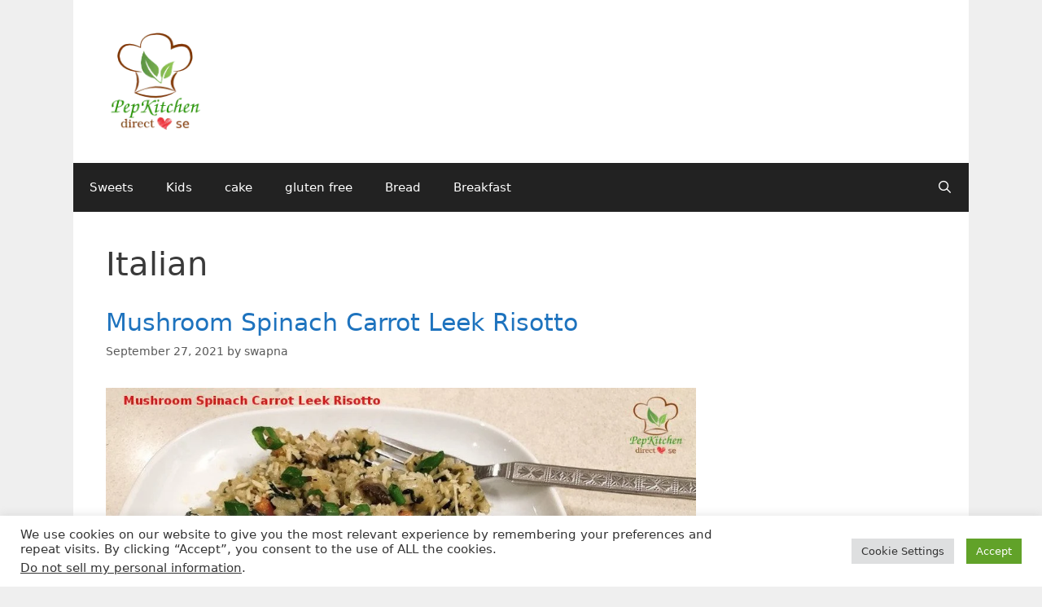

--- FILE ---
content_type: text/html; charset=UTF-8
request_url: https://pepkitchen.com/recipe/category/italian/
body_size: 13110
content:
<!DOCTYPE html><html lang="en-US"><head><meta charset="UTF-8"><link media="all" href="https://pepkitchen.com/wp-content/cache/autoptimize/css/autoptimize_6990a4fd9f8e67032686e32c6950ba53.css" rel="stylesheet"><title>Italian &#8211; Pepkitchen</title><meta name='robots' content='max-image-preview:large' /><meta name="viewport" content="width=device-width, initial-scale=1"><link rel="alternate" type="application/rss+xml" title="Pepkitchen &raquo; Feed" href="https://pepkitchen.com/feed/" /><link rel="alternate" type="application/rss+xml" title="Pepkitchen &raquo; Comments Feed" href="https://pepkitchen.com/comments/feed/" /><link rel="alternate" type="application/rss+xml" title="Pepkitchen &raquo; Italian Category Feed" href="https://pepkitchen.com/recipe/category/italian/feed/" /><link rel="https://api.w.org/" href="https://pepkitchen.com/wp-json/" /><link rel="alternate" title="JSON" type="application/json" href="https://pepkitchen.com/wp-json/wp/v2/categories/1847" /><link rel="EditURI" type="application/rsd+xml" title="RSD" href="https://pepkitchen.com/xmlrpc.php?rsd" /><meta name="generator" content="WordPress 6.9" /><link rel="icon" href="https://pepkitchen.com/wp-content/uploads/2020/04/cropped-pk_logo_512_512-32x32.jpg" sizes="32x32" /><link rel="icon" href="https://pepkitchen.com/wp-content/uploads/2020/04/cropped-pk_logo_512_512-192x192.jpg" sizes="192x192" /><link rel="apple-touch-icon" href="https://pepkitchen.com/wp-content/uploads/2020/04/cropped-pk_logo_512_512-180x180.jpg" /><meta name="msapplication-TileImage" content="https://pepkitchen.com/wp-content/uploads/2020/04/cropped-pk_logo_512_512-270x270.jpg" /></head><body class="archive category category-italian category-1847 wp-custom-logo wp-embed-responsive wp-theme-generatepress right-sidebar nav-below-header one-container contained-header active-footer-widgets-3 nav-search-enabled nav-aligned-left header-aligned-left dropdown-click-arrow dropdown-click" itemtype="https://schema.org/Blog" itemscope> <a class="screen-reader-text skip-link" href="#content" title="Skip to content">Skip to content</a><header class="site-header grid-container grid-parent" id="masthead" aria-label="Site"  itemtype="https://schema.org/WPHeader" itemscope><div class="inside-header grid-container grid-parent"><div class="site-logo"> <a href="https://pepkitchen.com/" rel="home"> <noscript><img  class="header-image is-logo-image" alt="Pepkitchen" src="https://pepkitchen.com/wp-content/uploads/2016/09/cropped-logo5.png" /></noscript><img  class="lazyload header-image is-logo-image" alt="Pepkitchen" src='data:image/svg+xml,%3Csvg%20xmlns=%22http://www.w3.org/2000/svg%22%20viewBox=%220%200%20210%20140%22%3E%3C/svg%3E' data-src="https://pepkitchen.com/wp-content/uploads/2016/09/cropped-logo5.png" /> </a></div></div></header><nav class="main-navigation grid-container grid-parent sub-menu-right" id="site-navigation" aria-label="Primary"  itemtype="https://schema.org/SiteNavigationElement" itemscope><div class="inside-navigation grid-container grid-parent"><form method="get" class="search-form navigation-search" action="https://pepkitchen.com/"> <input type="search" class="search-field" value="" name="s" title="Search" /></form><div class="mobile-bar-items"> <span class="search-item"> <a aria-label="Open Search Bar" href="#"> </a> </span></div> <button class="menu-toggle" aria-controls="primary-menu" aria-expanded="false"> <span class="mobile-menu">Menu</span> </button><div id="primary-menu" class="main-nav"><ul id="menu-menu-1" class=" menu sf-menu"><li id="menu-item-329" class="menu-item menu-item-type-post_type menu-item-object-page menu-item-329"><a href="https://pepkitchen.com/sweets/">Sweets</a></li><li id="menu-item-5078" class="menu-item menu-item-type-taxonomy menu-item-object-category menu-item-5078"><a href="https://pepkitchen.com/recipe/category/snacks/kids/">Kids</a></li><li id="menu-item-5079" class="menu-item menu-item-type-taxonomy menu-item-object-category menu-item-5079"><a href="https://pepkitchen.com/recipe/category/cake/">cake</a></li><li id="menu-item-7166" class="menu-item menu-item-type-taxonomy menu-item-object-category menu-item-7166"><a href="https://pepkitchen.com/recipe/category/gluten-free/">gluten free</a></li><li id="menu-item-7167" class="menu-item menu-item-type-taxonomy menu-item-object-category menu-item-7167"><a href="https://pepkitchen.com/recipe/category/bread/">Bread</a></li><li id="menu-item-7168" class="menu-item menu-item-type-taxonomy menu-item-object-category menu-item-7168"><a href="https://pepkitchen.com/recipe/category/breakfast/">Breakfast</a></li><li class="search-item menu-item-align-right"><a aria-label="Open Search Bar" href="#"></a></li></ul></div></div></nav><div class="site grid-container container hfeed grid-parent" id="page"><div class="site-content" id="content"><div class="content-area grid-parent mobile-grid-100 grid-75 tablet-grid-75" id="primary"><main class="site-main" id="main"><header class="page-header" aria-label="Page"><h1 class="page-title"> Italian</h1></header><article id="post-18089" class="post-18089 post type-post status-publish format-standard has-post-thumbnail hentry category-arborio-rice category-gluten-free category-green-veggies category-international category-italian category-lunchbox category-potluck category-rice category-roz-ka-khana-everyday-meal category-spinach category-vegetable tag-dinner tag-gluten-free tag-italian tag-rice tag-risotto" itemtype="https://schema.org/CreativeWork" itemscope><div class="inside-article"><header class="entry-header"><h2 class="entry-title" itemprop="headline"><a href="https://pepkitchen.com/recipe/mushroom-spinach-carrot-leek-risotto/" rel="bookmark">Mushroom Spinach Carrot Leek Risotto</a></h2><div class="entry-meta"> <span class="posted-on"><time class="entry-date published" datetime="2021-09-27T16:42:44+10:00" itemprop="datePublished">September 27, 2021</time></span> <span class="byline">by <span class="author vcard" itemprop="author" itemtype="https://schema.org/Person" itemscope><a class="url fn n" href="https://pepkitchen.com/recipe/author/swapna/" title="View all posts by swapna" rel="author" itemprop="url"><span class="author-name" itemprop="name">swapna</span></a></span></span></div></header><div class="post-image"> <a href="https://pepkitchen.com/recipe/mushroom-spinach-carrot-leek-risotto/"> <img width="1000" height="773" src="https://pepkitchen.com/wp-content/uploads/2021/09/Mushroom_risotto.jpeg" class="attachment-full size-full wp-post-image" alt="Mushroom Spinach Carrot Leek Risotto" itemprop="image" decoding="async" fetchpriority="high" srcset="https://pepkitchen.com/wp-content/uploads/2021/09/Mushroom_risotto.jpeg 1000w, https://pepkitchen.com/wp-content/uploads/2021/09/Mushroom_risotto-632x489.jpeg 632w, https://pepkitchen.com/wp-content/uploads/2021/09/Mushroom_risotto-768x594.jpeg 768w" sizes="(max-width: 1000px) 100vw, 1000px" /> </a></div><div class="entry-summary" itemprop="text"><p>Mushroom Spinach Carrot Leek Risotto is a vegetarian variation of the popular Italian risotto. Arborio rice is cooked slowly with carrot, mushroom, leek and garlic . Vegetable stock is added in parts in the rice and vegetable mixture and cooked till creamy stirring in between. Spinach is added at the end with the seasonings. This &#8230; <a title="Mushroom Spinach Carrot Leek Risotto" class="read-more" href="https://pepkitchen.com/recipe/mushroom-spinach-carrot-leek-risotto/" aria-label="Read more about Mushroom Spinach Carrot Leek Risotto">Read more</a></p></div><footer class="entry-meta" aria-label="Entry meta"> <span class="cat-links"><span class="screen-reader-text">Categories </span><a href="https://pepkitchen.com/recipe/category/arborio-rice/" rel="category tag">arborio rice</a>, <a href="https://pepkitchen.com/recipe/category/gluten-free/" rel="category tag">gluten free</a>, <a href="https://pepkitchen.com/recipe/category/green-veggies/" rel="category tag">Green Veggies</a>, <a href="https://pepkitchen.com/recipe/category/international/" rel="category tag">international</a>, <a href="https://pepkitchen.com/recipe/category/italian/" rel="category tag">Italian</a>, <a href="https://pepkitchen.com/recipe/category/lunchbox/" rel="category tag">lunchbox</a>, <a href="https://pepkitchen.com/recipe/category/potluck/" rel="category tag">potluck</a>, <a href="https://pepkitchen.com/recipe/category/rice/" rel="category tag">rice</a>, <a href="https://pepkitchen.com/recipe/category/roz-ka-khana-everyday-meal/" rel="category tag">roz ka khana (everyday meal)</a>, <a href="https://pepkitchen.com/recipe/category/spinach/" rel="category tag">spinach</a>, <a href="https://pepkitchen.com/recipe/category/vegetable/" rel="category tag">vegetable</a></span> <span class="tags-links"><span class="screen-reader-text">Tags </span><a href="https://pepkitchen.com/recipe/tag/dinner/" rel="tag">dinner</a>, <a href="https://pepkitchen.com/recipe/tag/gluten-free/" rel="tag">gluten free</a>, <a href="https://pepkitchen.com/recipe/tag/italian/" rel="tag">italian</a>, <a href="https://pepkitchen.com/recipe/tag/rice/" rel="tag">Rice</a>, <a href="https://pepkitchen.com/recipe/tag/risotto/" rel="tag">risotto</a></span> <span class="comments-link"><a href="https://pepkitchen.com/recipe/mushroom-spinach-carrot-leek-risotto/#comments">2 Comments</a></span></footer></div></article><article id="post-15894" class="post-15894 post type-post status-publish format-standard has-post-thumbnail hentry category-basil category-broccoli category-festivalfood category-green-veggies category-international category-italian category-kids category-lunchbox category-mushroom category-pasta category-pesto category-sauce category-savoury category-sundried-tomato tag-dinner tag-italian tag-kids tag-lunch tag-lunchbox tag-maindish tag-pasta tag-pestopasta tag-potluck" itemtype="https://schema.org/CreativeWork" itemscope><div class="inside-article"><header class="entry-header"><h2 class="entry-title" itemprop="headline"><a href="https://pepkitchen.com/recipe/broccoli-spinach-kale-basil-pesto-pasta/" rel="bookmark">Broccoli Spinach Kale Basil Pesto Pasta</a></h2><div class="entry-meta"> <span class="posted-on"><time class="entry-date published" datetime="2021-07-24T18:34:10+10:00" itemprop="datePublished">July 24, 2021</time></span> <span class="byline">by <span class="author vcard" itemprop="author" itemtype="https://schema.org/Person" itemscope><a class="url fn n" href="https://pepkitchen.com/recipe/author/swapna/" title="View all posts by swapna" rel="author" itemprop="url"><span class="author-name" itemprop="name">swapna</span></a></span></span></div></header><div class="post-image"> <a href="https://pepkitchen.com/recipe/broccoli-spinach-kale-basil-pesto-pasta/"> <noscript><img width="1000" height="661" src="https://pepkitchen.com/wp-content/uploads/2021/07/Broccoli-_Pasta.jpeg" class="attachment-full size-full wp-post-image" alt="Broccoli Spinach Kale Basil Pesto Pasta" itemprop="image" decoding="async" srcset="https://pepkitchen.com/wp-content/uploads/2021/07/Broccoli-_Pasta.jpeg 1000w, https://pepkitchen.com/wp-content/uploads/2021/07/Broccoli-_Pasta-632x418.jpeg 632w, https://pepkitchen.com/wp-content/uploads/2021/07/Broccoli-_Pasta-768x508.jpeg 768w" sizes="(max-width: 1000px) 100vw, 1000px" /></noscript><img width="1000" height="661" src='data:image/svg+xml,%3Csvg%20xmlns=%22http://www.w3.org/2000/svg%22%20viewBox=%220%200%201000%20661%22%3E%3C/svg%3E' data-src="https://pepkitchen.com/wp-content/uploads/2021/07/Broccoli-_Pasta.jpeg" class="lazyload attachment-full size-full wp-post-image" alt="Broccoli Spinach Kale Basil Pesto Pasta" itemprop="image" decoding="async" data-srcset="https://pepkitchen.com/wp-content/uploads/2021/07/Broccoli-_Pasta.jpeg 1000w, https://pepkitchen.com/wp-content/uploads/2021/07/Broccoli-_Pasta-632x418.jpeg 632w, https://pepkitchen.com/wp-content/uploads/2021/07/Broccoli-_Pasta-768x508.jpeg 768w" data-sizes="(max-width: 1000px) 100vw, 1000px" /> </a></div><div class="entry-summary" itemprop="text"><p>Broccoli Spinach Kale Basil Pesto Pasta is a next variation of cooking the regular pesto pasta by adding broccoli and green leafy veggies to it. Kids will enjoy the hidden broccoli and greens in it without any complain. I had shared with you the recipe of making regular basil pesto at home . Recipe of &#8230; <a title="Broccoli Spinach Kale Basil Pesto Pasta" class="read-more" href="https://pepkitchen.com/recipe/broccoli-spinach-kale-basil-pesto-pasta/" aria-label="Read more about Broccoli Spinach Kale Basil Pesto Pasta">Read more</a></p></div><footer class="entry-meta" aria-label="Entry meta"> <span class="cat-links"><span class="screen-reader-text">Categories </span><a href="https://pepkitchen.com/recipe/category/basil/" rel="category tag">basil</a>, <a href="https://pepkitchen.com/recipe/category/broccoli/" rel="category tag">broccoli</a>, <a href="https://pepkitchen.com/recipe/category/festivalfood/" rel="category tag">festivalfood</a>, <a href="https://pepkitchen.com/recipe/category/green-veggies/" rel="category tag">Green Veggies</a>, <a href="https://pepkitchen.com/recipe/category/international/" rel="category tag">international</a>, <a href="https://pepkitchen.com/recipe/category/italian/" rel="category tag">Italian</a>, <a href="https://pepkitchen.com/recipe/category/snacks/kids/" rel="category tag">Kids</a>, <a href="https://pepkitchen.com/recipe/category/lunchbox/" rel="category tag">lunchbox</a>, <a href="https://pepkitchen.com/recipe/category/mushroom/" rel="category tag">mushroom</a>, <a href="https://pepkitchen.com/recipe/category/pasta/" rel="category tag">pasta</a>, <a href="https://pepkitchen.com/recipe/category/pesto/" rel="category tag">pesto</a>, <a href="https://pepkitchen.com/recipe/category/sauce/" rel="category tag">sauce</a>, <a href="https://pepkitchen.com/recipe/category/savoury/" rel="category tag">savoury</a>, <a href="https://pepkitchen.com/recipe/category/sundried-tomato/" rel="category tag">sundried tomato</a></span> <span class="tags-links"><span class="screen-reader-text">Tags </span><a href="https://pepkitchen.com/recipe/tag/dinner/" rel="tag">dinner</a>, <a href="https://pepkitchen.com/recipe/tag/italian/" rel="tag">italian</a>, <a href="https://pepkitchen.com/recipe/tag/kids/" rel="tag">Kids</a>, <a href="https://pepkitchen.com/recipe/tag/lunch/" rel="tag">lunch</a>, <a href="https://pepkitchen.com/recipe/tag/lunchbox/" rel="tag">lunchbox</a>, <a href="https://pepkitchen.com/recipe/tag/maindish/" rel="tag">maindish</a>, <a href="https://pepkitchen.com/recipe/tag/pasta/" rel="tag">pasta</a>, <a href="https://pepkitchen.com/recipe/tag/pestopasta/" rel="tag">pestopasta</a>, <a href="https://pepkitchen.com/recipe/tag/potluck/" rel="tag">potluck</a></span> <span class="comments-link"><a href="https://pepkitchen.com/recipe/broccoli-spinach-kale-basil-pesto-pasta/#respond">Leave a comment</a></span></footer></div></article><article id="post-15493" class="post-15493 post type-post status-publish format-standard has-post-thumbnail hentry category-green-veggies category-italian category-kids category-lunchbox category-mushroom category-pasta category-vegetable tag-low-carbs tag-pasta tag-veggie-loaded" itemtype="https://schema.org/CreativeWork" itemscope><div class="inside-article"><header class="entry-header"><h2 class="entry-title" itemprop="headline"><a href="https://pepkitchen.com/recipe/veggie-loaded-low-carbs-pasta/" rel="bookmark">Veggie Loaded Low Carbs Pasta</a></h2><div class="entry-meta"> <span class="posted-on"><time class="updated" datetime="2021-07-16T17:38:47+10:00" itemprop="dateModified">July 16, 2021</time><time class="entry-date published" datetime="2021-07-14T17:00:25+10:00" itemprop="datePublished">July 14, 2021</time></span> <span class="byline">by <span class="author vcard" itemprop="author" itemtype="https://schema.org/Person" itemscope><a class="url fn n" href="https://pepkitchen.com/recipe/author/swapna/" title="View all posts by swapna" rel="author" itemprop="url"><span class="author-name" itemprop="name">swapna</span></a></span></span></div></header><div class="post-image"> <a href="https://pepkitchen.com/recipe/veggie-loaded-low-carbs-pasta/"> <noscript><img width="526" height="534" src="https://pepkitchen.com/wp-content/uploads/2021/07/pasta.jpg" class="attachment-full size-full wp-post-image" alt="" itemprop="image" decoding="async" /></noscript><img width="526" height="534" src='data:image/svg+xml,%3Csvg%20xmlns=%22http://www.w3.org/2000/svg%22%20viewBox=%220%200%20526%20534%22%3E%3C/svg%3E' data-src="https://pepkitchen.com/wp-content/uploads/2021/07/pasta.jpg" class="lazyload attachment-full size-full wp-post-image" alt="" itemprop="image" decoding="async" /> </a></div><div class="entry-summary" itemprop="text"><p>Veggie Loaded Low Carbs Pasta is a perfect one meal dish ready quickly and loaded with colourful veggies &#8211; onion, colored bell peppers, eggplant , spinach , sundried tomato, kalamata olives. It is easy to make and the combination of all the ingredients enhances the makes the low carbs pasta taste delicious!!. The pasta can &#8230; <a title="Veggie Loaded Low Carbs Pasta" class="read-more" href="https://pepkitchen.com/recipe/veggie-loaded-low-carbs-pasta/" aria-label="Read more about Veggie Loaded Low Carbs Pasta">Read more</a></p></div><footer class="entry-meta" aria-label="Entry meta"> <span class="cat-links"><span class="screen-reader-text">Categories </span><a href="https://pepkitchen.com/recipe/category/green-veggies/" rel="category tag">Green Veggies</a>, <a href="https://pepkitchen.com/recipe/category/italian/" rel="category tag">Italian</a>, <a href="https://pepkitchen.com/recipe/category/snacks/kids/" rel="category tag">Kids</a>, <a href="https://pepkitchen.com/recipe/category/lunchbox/" rel="category tag">lunchbox</a>, <a href="https://pepkitchen.com/recipe/category/mushroom/" rel="category tag">mushroom</a>, <a href="https://pepkitchen.com/recipe/category/pasta/" rel="category tag">pasta</a>, <a href="https://pepkitchen.com/recipe/category/vegetable/" rel="category tag">vegetable</a></span> <span class="tags-links"><span class="screen-reader-text">Tags </span><a href="https://pepkitchen.com/recipe/tag/low-carbs/" rel="tag">low carbs</a>, <a href="https://pepkitchen.com/recipe/tag/pasta/" rel="tag">pasta</a>, <a href="https://pepkitchen.com/recipe/tag/veggie-loaded/" rel="tag">veggie loaded</a></span> <span class="comments-link"><a href="https://pepkitchen.com/recipe/veggie-loaded-low-carbs-pasta/#comments">2 Comments</a></span></footer></div></article><article id="post-14263" class="post-14263 post type-post status-publish format-standard has-post-thumbnail hentry category-international category-italian category-kids category-lunchbox category-mushroom category-pasta category-traditional category-vegan category-vegetable tag-italian tag-kids tag-lunchbox tag-pasta tag-picnic tag-potluck tag-savory tag-traditional tag-vegan" itemtype="https://schema.org/CreativeWork" itemscope><div class="inside-article"><header class="entry-header"><h2 class="entry-title" itemprop="headline"><a href="https://pepkitchen.com/recipe/spaghetti-aglio-e-olio-with-vegetables/" rel="bookmark">Spaghetti Aglio E Olio With Vegetables</a></h2><div class="entry-meta"> <span class="posted-on"><time class="entry-date published" datetime="2021-01-17T13:38:46+11:00" itemprop="datePublished">January 17, 2021</time></span> <span class="byline">by <span class="author vcard" itemprop="author" itemtype="https://schema.org/Person" itemscope><a class="url fn n" href="https://pepkitchen.com/recipe/author/swapna/" title="View all posts by swapna" rel="author" itemprop="url"><span class="author-name" itemprop="name">swapna</span></a></span></span></div></header><div class="post-image"> <a href="https://pepkitchen.com/recipe/spaghetti-aglio-e-olio-with-vegetables/"> <noscript><img width="1920" height="1280" src="https://pepkitchen.com/wp-content/uploads/2021/01/Spaghetti_-Aglio_-E-_Olio_-With_-Vegetables.jpg" class="attachment-full size-full wp-post-image" alt="Spaghetti Aglio E Olio With Vegetables" itemprop="image" decoding="async" srcset="https://pepkitchen.com/wp-content/uploads/2021/01/Spaghetti_-Aglio_-E-_Olio_-With_-Vegetables.jpg 1920w, https://pepkitchen.com/wp-content/uploads/2021/01/Spaghetti_-Aglio_-E-_Olio_-With_-Vegetables-632x421.jpg 632w, https://pepkitchen.com/wp-content/uploads/2021/01/Spaghetti_-Aglio_-E-_Olio_-With_-Vegetables-1020x680.jpg 1020w, https://pepkitchen.com/wp-content/uploads/2021/01/Spaghetti_-Aglio_-E-_Olio_-With_-Vegetables-768x512.jpg 768w, https://pepkitchen.com/wp-content/uploads/2021/01/Spaghetti_-Aglio_-E-_Olio_-With_-Vegetables-1536x1024.jpg 1536w" sizes="(max-width: 1920px) 100vw, 1920px" /></noscript><img width="1920" height="1280" src='data:image/svg+xml,%3Csvg%20xmlns=%22http://www.w3.org/2000/svg%22%20viewBox=%220%200%201920%201280%22%3E%3C/svg%3E' data-src="https://pepkitchen.com/wp-content/uploads/2021/01/Spaghetti_-Aglio_-E-_Olio_-With_-Vegetables.jpg" class="lazyload attachment-full size-full wp-post-image" alt="Spaghetti Aglio E Olio With Vegetables" itemprop="image" decoding="async" data-srcset="https://pepkitchen.com/wp-content/uploads/2021/01/Spaghetti_-Aglio_-E-_Olio_-With_-Vegetables.jpg 1920w, https://pepkitchen.com/wp-content/uploads/2021/01/Spaghetti_-Aglio_-E-_Olio_-With_-Vegetables-632x421.jpg 632w, https://pepkitchen.com/wp-content/uploads/2021/01/Spaghetti_-Aglio_-E-_Olio_-With_-Vegetables-1020x680.jpg 1020w, https://pepkitchen.com/wp-content/uploads/2021/01/Spaghetti_-Aglio_-E-_Olio_-With_-Vegetables-768x512.jpg 768w, https://pepkitchen.com/wp-content/uploads/2021/01/Spaghetti_-Aglio_-E-_Olio_-With_-Vegetables-1536x1024.jpg 1536w" data-sizes="(max-width: 1920px) 100vw, 1920px" /> </a></div><div class="entry-summary" itemprop="text"><p>Spaghetti Aglio E Olio With Vegetables is a variation to the traditional Italian pasta dish from Naples by adding vegetables such as bell peppers, fresh parsley and mushrooms. The important key to make spaghetti aglio e olio is to toss the garlic slowly in the virgin olive oil till golden. If the garlic is under &#8230; <a title="Spaghetti Aglio E Olio With Vegetables" class="read-more" href="https://pepkitchen.com/recipe/spaghetti-aglio-e-olio-with-vegetables/" aria-label="Read more about Spaghetti Aglio E Olio With Vegetables">Read more</a></p></div><footer class="entry-meta" aria-label="Entry meta"> <span class="cat-links"><span class="screen-reader-text">Categories </span><a href="https://pepkitchen.com/recipe/category/international/" rel="category tag">international</a>, <a href="https://pepkitchen.com/recipe/category/italian/" rel="category tag">Italian</a>, <a href="https://pepkitchen.com/recipe/category/snacks/kids/" rel="category tag">Kids</a>, <a href="https://pepkitchen.com/recipe/category/lunchbox/" rel="category tag">lunchbox</a>, <a href="https://pepkitchen.com/recipe/category/mushroom/" rel="category tag">mushroom</a>, <a href="https://pepkitchen.com/recipe/category/pasta/" rel="category tag">pasta</a>, <a href="https://pepkitchen.com/recipe/category/traditional/" rel="category tag">traditional</a>, <a href="https://pepkitchen.com/recipe/category/vegan/" rel="category tag">Vegan</a>, <a href="https://pepkitchen.com/recipe/category/vegetable/" rel="category tag">vegetable</a></span> <span class="tags-links"><span class="screen-reader-text">Tags </span><a href="https://pepkitchen.com/recipe/tag/italian/" rel="tag">italian</a>, <a href="https://pepkitchen.com/recipe/tag/kids/" rel="tag">Kids</a>, <a href="https://pepkitchen.com/recipe/tag/lunchbox/" rel="tag">lunchbox</a>, <a href="https://pepkitchen.com/recipe/tag/pasta/" rel="tag">pasta</a>, <a href="https://pepkitchen.com/recipe/tag/picnic/" rel="tag">picnic</a>, <a href="https://pepkitchen.com/recipe/tag/potluck/" rel="tag">potluck</a>, <a href="https://pepkitchen.com/recipe/tag/savory/" rel="tag">savory</a>, <a href="https://pepkitchen.com/recipe/tag/traditional/" rel="tag">traditional</a>, <a href="https://pepkitchen.com/recipe/tag/vegan/" rel="tag">vegan</a></span> <span class="comments-link"><a href="https://pepkitchen.com/recipe/spaghetti-aglio-e-olio-with-vegetables/#comments">1 Comment</a></span></footer></div></article><article id="post-14196" class="post-14196 post type-post status-publish format-standard has-post-thumbnail hentry category-baking category-eggless category-gluten-free category-green-veggies category-international category-italian category-kids category-lunchbox category-non-fried-snacks category-savoury category-snacks category-starter tag-baking tag-glutenfree tag-hotsnack tag-kids tag-lunchbox tag-nonfried tag-potluck tag-savory tag-teatime" itemtype="https://schema.org/CreativeWork" itemscope><div class="inside-article"><header class="entry-header"><h2 class="entry-title" itemprop="headline"><a href="https://pepkitchen.com/recipe/baked-parsley-polenta-chips-with-white-sauce-using-coconut-flour/" rel="bookmark">Baked Parsley Polenta Chips With White Sauce Using Coconut Flour</a></h2><div class="entry-meta"> <span class="posted-on"><time class="entry-date published" datetime="2021-01-12T17:07:29+11:00" itemprop="datePublished">January 12, 2021</time></span> <span class="byline">by <span class="author vcard" itemprop="author" itemtype="https://schema.org/Person" itemscope><a class="url fn n" href="https://pepkitchen.com/recipe/author/swapna/" title="View all posts by swapna" rel="author" itemprop="url"><span class="author-name" itemprop="name">swapna</span></a></span></span></div></header><div class="post-image"> <a href="https://pepkitchen.com/recipe/baked-parsley-polenta-chips-with-white-sauce-using-coconut-flour/"> <noscript><img width="1920" height="1281" src="https://pepkitchen.com/wp-content/uploads/2021/01/Baked_Polenta_chips.jpg" class="attachment-full size-full wp-post-image" alt="Baked Parsley Polenta Chips With White Sauce Using Coconut Flour" itemprop="image" decoding="async" srcset="https://pepkitchen.com/wp-content/uploads/2021/01/Baked_Polenta_chips.jpg 1920w, https://pepkitchen.com/wp-content/uploads/2021/01/Baked_Polenta_chips-632x422.jpg 632w, https://pepkitchen.com/wp-content/uploads/2021/01/Baked_Polenta_chips-1020x681.jpg 1020w, https://pepkitchen.com/wp-content/uploads/2021/01/Baked_Polenta_chips-768x512.jpg 768w, https://pepkitchen.com/wp-content/uploads/2021/01/Baked_Polenta_chips-1536x1025.jpg 1536w" sizes="(max-width: 1920px) 100vw, 1920px" /></noscript><img width="1920" height="1281" src='data:image/svg+xml,%3Csvg%20xmlns=%22http://www.w3.org/2000/svg%22%20viewBox=%220%200%201920%201281%22%3E%3C/svg%3E' data-src="https://pepkitchen.com/wp-content/uploads/2021/01/Baked_Polenta_chips.jpg" class="lazyload attachment-full size-full wp-post-image" alt="Baked Parsley Polenta Chips With White Sauce Using Coconut Flour" itemprop="image" decoding="async" data-srcset="https://pepkitchen.com/wp-content/uploads/2021/01/Baked_Polenta_chips.jpg 1920w, https://pepkitchen.com/wp-content/uploads/2021/01/Baked_Polenta_chips-632x422.jpg 632w, https://pepkitchen.com/wp-content/uploads/2021/01/Baked_Polenta_chips-1020x681.jpg 1020w, https://pepkitchen.com/wp-content/uploads/2021/01/Baked_Polenta_chips-768x512.jpg 768w, https://pepkitchen.com/wp-content/uploads/2021/01/Baked_Polenta_chips-1536x1025.jpg 1536w" data-sizes="(max-width: 1920px) 100vw, 1920px" /> </a></div><div class="entry-summary" itemprop="text"><p>Baked Parsley Polenta Chips With White Sauce Using Coconut Flour are delicious chips made from maize polenta , crisp from outside and soft from inside, flavorful with fresh parsley . They are baked and served with homemade creamy and healthy white sauce using coconut four. They are perfect to be served as an appetizer, snack &#8230; <a title="Baked Parsley Polenta Chips With White Sauce Using Coconut Flour" class="read-more" href="https://pepkitchen.com/recipe/baked-parsley-polenta-chips-with-white-sauce-using-coconut-flour/" aria-label="Read more about Baked Parsley Polenta Chips With White Sauce Using Coconut Flour">Read more</a></p></div><footer class="entry-meta" aria-label="Entry meta"> <span class="cat-links"><span class="screen-reader-text">Categories </span><a href="https://pepkitchen.com/recipe/category/baking/" rel="category tag">baking</a>, <a href="https://pepkitchen.com/recipe/category/eggless/" rel="category tag">eggless</a>, <a href="https://pepkitchen.com/recipe/category/gluten-free/" rel="category tag">gluten free</a>, <a href="https://pepkitchen.com/recipe/category/green-veggies/" rel="category tag">Green Veggies</a>, <a href="https://pepkitchen.com/recipe/category/international/" rel="category tag">international</a>, <a href="https://pepkitchen.com/recipe/category/italian/" rel="category tag">Italian</a>, <a href="https://pepkitchen.com/recipe/category/snacks/kids/" rel="category tag">Kids</a>, <a href="https://pepkitchen.com/recipe/category/lunchbox/" rel="category tag">lunchbox</a>, <a href="https://pepkitchen.com/recipe/category/non-fried-snacks/" rel="category tag">non-fried snacks</a>, <a href="https://pepkitchen.com/recipe/category/savoury/" rel="category tag">savoury</a>, <a href="https://pepkitchen.com/recipe/category/snacks/" rel="category tag">Snacks</a>, <a href="https://pepkitchen.com/recipe/category/starter/" rel="category tag">starter</a></span> <span class="tags-links"><span class="screen-reader-text">Tags </span><a href="https://pepkitchen.com/recipe/tag/baking/" rel="tag">baking</a>, <a href="https://pepkitchen.com/recipe/tag/glutenfree/" rel="tag">glutenfree</a>, <a href="https://pepkitchen.com/recipe/tag/hotsnack/" rel="tag">hotsnack</a>, <a href="https://pepkitchen.com/recipe/tag/kids/" rel="tag">Kids</a>, <a href="https://pepkitchen.com/recipe/tag/lunchbox/" rel="tag">lunchbox</a>, <a href="https://pepkitchen.com/recipe/tag/nonfried/" rel="tag">nonfried</a>, <a href="https://pepkitchen.com/recipe/tag/potluck/" rel="tag">potluck</a>, <a href="https://pepkitchen.com/recipe/tag/savory/" rel="tag">savory</a>, <a href="https://pepkitchen.com/recipe/tag/teatime/" rel="tag">teatime</a></span> <span class="comments-link"><a href="https://pepkitchen.com/recipe/baked-parsley-polenta-chips-with-white-sauce-using-coconut-flour/#comments">3 Comments</a></span></footer></div></article><article id="post-12208" class="post-12208 post type-post status-publish format-standard has-post-thumbnail hentry category-baking category-cake category-dessert category-eggless category-festivalfood category-italian category-kids category-sweet tag-cake tag-eggless tag-egglessbaking tag-italian" itemtype="https://schema.org/CreativeWork" itemscope><div class="inside-article"><header class="entry-header"><h2 class="entry-title" itemprop="headline"><a href="https://pepkitchen.com/recipe/eggless-tiramisu-cake/" rel="bookmark">Eggless Tiramisu Cake</a></h2><div class="entry-meta"> <span class="posted-on"><time class="entry-date published" datetime="2020-05-05T17:58:49+10:00" itemprop="datePublished">May 5, 2020</time></span> <span class="byline">by <span class="author vcard" itemprop="author" itemtype="https://schema.org/Person" itemscope><a class="url fn n" href="https://pepkitchen.com/recipe/author/swapna/" title="View all posts by swapna" rel="author" itemprop="url"><span class="author-name" itemprop="name">swapna</span></a></span></span></div></header><div class="post-image"> <a href="https://pepkitchen.com/recipe/eggless-tiramisu-cake/"> <noscript><img width="1920" height="1281" src="https://pepkitchen.com/wp-content/uploads/2020/05/Eggless_Tiramisu_cake.jpg" class="attachment-full size-full wp-post-image" alt="Eggless Tiramisu Cake" itemprop="image" decoding="async" srcset="https://pepkitchen.com/wp-content/uploads/2020/05/Eggless_Tiramisu_cake.jpg 1920w, https://pepkitchen.com/wp-content/uploads/2020/05/Eggless_Tiramisu_cake-632x422.jpg 632w, https://pepkitchen.com/wp-content/uploads/2020/05/Eggless_Tiramisu_cake-1020x681.jpg 1020w, https://pepkitchen.com/wp-content/uploads/2020/05/Eggless_Tiramisu_cake-768x512.jpg 768w, https://pepkitchen.com/wp-content/uploads/2020/05/Eggless_Tiramisu_cake-1536x1025.jpg 1536w" sizes="(max-width: 1920px) 100vw, 1920px" /></noscript><img width="1920" height="1281" src='data:image/svg+xml,%3Csvg%20xmlns=%22http://www.w3.org/2000/svg%22%20viewBox=%220%200%201920%201281%22%3E%3C/svg%3E' data-src="https://pepkitchen.com/wp-content/uploads/2020/05/Eggless_Tiramisu_cake.jpg" class="lazyload attachment-full size-full wp-post-image" alt="Eggless Tiramisu Cake" itemprop="image" decoding="async" data-srcset="https://pepkitchen.com/wp-content/uploads/2020/05/Eggless_Tiramisu_cake.jpg 1920w, https://pepkitchen.com/wp-content/uploads/2020/05/Eggless_Tiramisu_cake-632x422.jpg 632w, https://pepkitchen.com/wp-content/uploads/2020/05/Eggless_Tiramisu_cake-1020x681.jpg 1020w, https://pepkitchen.com/wp-content/uploads/2020/05/Eggless_Tiramisu_cake-768x512.jpg 768w, https://pepkitchen.com/wp-content/uploads/2020/05/Eggless_Tiramisu_cake-1536x1025.jpg 1536w" data-sizes="(max-width: 1920px) 100vw, 1920px" /> </a></div><div class="entry-summary" itemprop="text"><p>Eggless Tiramisu Cake is a popular coffee rich Italian dessert served in a cake form. The eggless vanilla sponge is soaked with coffee syrup and layered and covered with irresistible creamy whipped mascarpone cheese and cream mixture. The cake is dusted with cocoa powder and is refrigerated and served chilled. This indulgent cake is moist, &#8230; <a title="Eggless Tiramisu Cake" class="read-more" href="https://pepkitchen.com/recipe/eggless-tiramisu-cake/" aria-label="Read more about Eggless Tiramisu Cake">Read more</a></p></div><footer class="entry-meta" aria-label="Entry meta"> <span class="cat-links"><span class="screen-reader-text">Categories </span><a href="https://pepkitchen.com/recipe/category/baking/" rel="category tag">baking</a>, <a href="https://pepkitchen.com/recipe/category/cake/" rel="category tag">cake</a>, <a href="https://pepkitchen.com/recipe/category/dessert/" rel="category tag">dessert</a>, <a href="https://pepkitchen.com/recipe/category/eggless/" rel="category tag">eggless</a>, <a href="https://pepkitchen.com/recipe/category/festivalfood/" rel="category tag">festivalfood</a>, <a href="https://pepkitchen.com/recipe/category/italian/" rel="category tag">Italian</a>, <a href="https://pepkitchen.com/recipe/category/snacks/kids/" rel="category tag">Kids</a>, <a href="https://pepkitchen.com/recipe/category/sweet/" rel="category tag">Sweet</a></span> <span class="tags-links"><span class="screen-reader-text">Tags </span><a href="https://pepkitchen.com/recipe/tag/cake/" rel="tag">cake</a>, <a href="https://pepkitchen.com/recipe/tag/eggless/" rel="tag">eggless</a>, <a href="https://pepkitchen.com/recipe/tag/egglessbaking/" rel="tag">egglessbaking</a>, <a href="https://pepkitchen.com/recipe/tag/italian/" rel="tag">italian</a></span> <span class="comments-link"><a href="https://pepkitchen.com/recipe/eggless-tiramisu-cake/#comments">11 Comments</a></span></footer></div></article><article id="post-9658" class="post-9658 post type-post status-publish format-standard has-post-thumbnail hentry category-baking category-festivalfood category-international category-italian category-kids category-lunchbox category-pasta category-vegetable" itemtype="https://schema.org/CreativeWork" itemscope><div class="inside-article"><header class="entry-header"><h2 class="entry-title" itemprop="headline"><a href="https://pepkitchen.com/recipe/vegetarian-lasagne/" rel="bookmark">Vegetarian Lasagne</a></h2><div class="entry-meta"> <span class="posted-on"><time class="entry-date published" datetime="2019-10-19T13:19:50+11:00" itemprop="datePublished">October 19, 2019</time></span> <span class="byline">by <span class="author vcard" itemprop="author" itemtype="https://schema.org/Person" itemscope><a class="url fn n" href="https://pepkitchen.com/recipe/author/swapna/" title="View all posts by swapna" rel="author" itemprop="url"><span class="author-name" itemprop="name">swapna</span></a></span></span></div></header><div class="post-image"> <a href="https://pepkitchen.com/recipe/vegetarian-lasagne/"> <noscript><img width="1920" height="1281" src="https://pepkitchen.com/wp-content/uploads/2019/10/Vegetarian_Lasagne.jpg" class="attachment-full size-full wp-post-image" alt="Vegetarian Lasagne" itemprop="image" decoding="async" srcset="https://pepkitchen.com/wp-content/uploads/2019/10/Vegetarian_Lasagne.jpg 1920w, https://pepkitchen.com/wp-content/uploads/2019/10/Vegetarian_Lasagne-632x422.jpg 632w, https://pepkitchen.com/wp-content/uploads/2019/10/Vegetarian_Lasagne-768x512.jpg 768w, https://pepkitchen.com/wp-content/uploads/2019/10/Vegetarian_Lasagne-1020x680.jpg 1020w" sizes="(max-width: 1920px) 100vw, 1920px" /></noscript><img width="1920" height="1281" src='data:image/svg+xml,%3Csvg%20xmlns=%22http://www.w3.org/2000/svg%22%20viewBox=%220%200%201920%201281%22%3E%3C/svg%3E' data-src="https://pepkitchen.com/wp-content/uploads/2019/10/Vegetarian_Lasagne.jpg" class="lazyload attachment-full size-full wp-post-image" alt="Vegetarian Lasagne" itemprop="image" decoding="async" data-srcset="https://pepkitchen.com/wp-content/uploads/2019/10/Vegetarian_Lasagne.jpg 1920w, https://pepkitchen.com/wp-content/uploads/2019/10/Vegetarian_Lasagne-632x422.jpg 632w, https://pepkitchen.com/wp-content/uploads/2019/10/Vegetarian_Lasagne-768x512.jpg 768w, https://pepkitchen.com/wp-content/uploads/2019/10/Vegetarian_Lasagne-1020x680.jpg 1020w" data-sizes="(max-width: 1920px) 100vw, 1920px" /> </a></div><div class="entry-summary" itemprop="text"><p>&nbsp; Vegetarian Lasagne is a one meal dish made by baking the lasagne sheet in a baking tray that are stacked on each other with alternate layers of  vegetarian bolognese sauce made with tomato and soy granules, white sauce and cheese, ending with white sauce on the top last layer. Cheese is sprinkled on the &#8230; <a title="Vegetarian Lasagne" class="read-more" href="https://pepkitchen.com/recipe/vegetarian-lasagne/" aria-label="Read more about Vegetarian Lasagne">Read more</a></p></div><footer class="entry-meta" aria-label="Entry meta"> <span class="cat-links"><span class="screen-reader-text">Categories </span><a href="https://pepkitchen.com/recipe/category/baking/" rel="category tag">baking</a>, <a href="https://pepkitchen.com/recipe/category/festivalfood/" rel="category tag">festivalfood</a>, <a href="https://pepkitchen.com/recipe/category/international/" rel="category tag">international</a>, <a href="https://pepkitchen.com/recipe/category/italian/" rel="category tag">Italian</a>, <a href="https://pepkitchen.com/recipe/category/snacks/kids/" rel="category tag">Kids</a>, <a href="https://pepkitchen.com/recipe/category/lunchbox/" rel="category tag">lunchbox</a>, <a href="https://pepkitchen.com/recipe/category/pasta/" rel="category tag">pasta</a>, <a href="https://pepkitchen.com/recipe/category/vegetable/" rel="category tag">vegetable</a></span> <span class="comments-link"><a href="https://pepkitchen.com/recipe/vegetarian-lasagne/#comments">1 Comment</a></span></footer></div></article></main></div><div class="widget-area sidebar is-right-sidebar grid-25 tablet-grid-25 grid-parent" id="right-sidebar"><div class="inside-right-sidebar"><aside id="custom_html-3" class="widget_text widget inner-padding widget_custom_html"><div class="textwidget custom-html-widget"><!-- Global site tag (gtag.js) - Google Analytics --> <script async src="https://www.googletagmanager.com/gtag/js?id=UA-82470849-1"></script> </div></aside></div></div></div></div><div class="site-footer"><footer class="site-info" aria-label="Site"  itemtype="https://schema.org/WPFooter" itemscope><div class="inside-site-info grid-container grid-parent"><div class="copyright-bar"> <span class="copyright">&copy; 2026 Pepkitchen</span> &bull; Built with <a href="https://generatepress.com" itemprop="url">GeneratePress</a></div></div></footer></div> <script type="speculationrules">{"prefetch":[{"source":"document","where":{"and":[{"href_matches":"/*"},{"not":{"href_matches":["/wp-*.php","/wp-admin/*","/wp-content/uploads/*","/wp-content/*","/wp-content/plugins/*","/wp-content/themes/generatepress/*","/*\\?(.+)"]}},{"not":{"selector_matches":"a[rel~=\"nofollow\"]"}},{"not":{"selector_matches":".no-prefetch, .no-prefetch a"}}]},"eagerness":"conservative"}]}</script> <!--googleoff: all--><div id="cookie-law-info-bar" data-nosnippet="true"><span><div class="cli-bar-container cli-style-v2"><div class="cli-bar-message">We use cookies on our website to give you the most relevant experience by remembering your preferences and repeat visits. By clicking “Accept”, you consent to the use of ALL the cookies.</br><div class="wt-cli-ccpa-element"> <a style="color:#333333" class="wt-cli-ccpa-opt-out">Do not sell my personal information</a>.</div></div><div class="cli-bar-btn_container"><a role='button' class="medium cli-plugin-button cli-plugin-main-button cli_settings_button" style="margin:0px 10px 0px 5px">Cookie Settings</a><a role='button' data-cli_action="accept" id="cookie_action_close_header" class="medium cli-plugin-button cli-plugin-main-button cookie_action_close_header cli_action_button wt-cli-accept-btn">Accept</a></div></div></span></div><div id="cookie-law-info-again" data-nosnippet="true"><span id="cookie_hdr_showagain">Manage consent</span></div><div class="cli-modal" data-nosnippet="true" id="cliSettingsPopup" tabindex="-1" role="dialog" aria-labelledby="cliSettingsPopup" aria-hidden="true"><div class="cli-modal-dialog" role="document"><div class="cli-modal-content cli-bar-popup"> <button type="button" class="cli-modal-close" id="cliModalClose"> <svg class="" viewBox="0 0 24 24"><path d="M19 6.41l-1.41-1.41-5.59 5.59-5.59-5.59-1.41 1.41 5.59 5.59-5.59 5.59 1.41 1.41 5.59-5.59 5.59 5.59 1.41-1.41-5.59-5.59z"></path><path d="M0 0h24v24h-24z" fill="none"></path></svg> <span class="wt-cli-sr-only">Close</span> </button><div class="cli-modal-body"><div class="cli-container-fluid cli-tab-container"><div class="cli-row"><div class="cli-col-12 cli-align-items-stretch cli-px-0"><div class="cli-privacy-overview"><h4>Privacy Overview</h4><div class="cli-privacy-content"><div class="cli-privacy-content-text">This website uses cookies to improve your experience while you navigate through the website. Out of these, the cookies that are categorized as necessary are stored on your browser as they are essential for the working of basic functionalities of the website. We also use third-party cookies that help us analyze and understand how you use this website. These cookies will be stored in your browser only with your consent. You also have the option to opt-out of these cookies. But opting out of some of these cookies may affect your browsing experience.</div></div> <a class="cli-privacy-readmore" aria-label="Show more" role="button" data-readmore-text="Show more" data-readless-text="Show less"></a></div></div><div class="cli-col-12 cli-align-items-stretch cli-px-0 cli-tab-section-container"><div class="cli-tab-section"><div class="cli-tab-header"> <a role="button" tabindex="0" class="cli-nav-link cli-settings-mobile" data-target="necessary" data-toggle="cli-toggle-tab"> Necessary </a><div class="wt-cli-necessary-checkbox"> <input type="checkbox" class="cli-user-preference-checkbox"  id="wt-cli-checkbox-necessary" data-id="checkbox-necessary" checked="checked"  /> <label class="form-check-label" for="wt-cli-checkbox-necessary">Necessary</label></div> <span class="cli-necessary-caption">Always Enabled</span></div><div class="cli-tab-content"><div class="cli-tab-pane cli-fade" data-id="necessary"><div class="wt-cli-cookie-description"> Necessary cookies are absolutely essential for the website to function properly. These cookies ensure basic functionalities and security features of the website, anonymously.<table class="cookielawinfo-row-cat-table cookielawinfo-winter"><thead><tr><th class="cookielawinfo-column-1">Cookie</th><th class="cookielawinfo-column-3">Duration</th><th class="cookielawinfo-column-4">Description</th></tr></thead><tbody><tr class="cookielawinfo-row"><td class="cookielawinfo-column-1">cookielawinfo-checkbox-analytics</td><td class="cookielawinfo-column-3">11 months</td><td class="cookielawinfo-column-4">This cookie is set by GDPR Cookie Consent plugin. The cookie is used to store the user consent for the cookies in the category "Analytics".</td></tr><tr class="cookielawinfo-row"><td class="cookielawinfo-column-1">cookielawinfo-checkbox-functional</td><td class="cookielawinfo-column-3">11 months</td><td class="cookielawinfo-column-4">The cookie is set by GDPR cookie consent to record the user consent for the cookies in the category "Functional".</td></tr><tr class="cookielawinfo-row"><td class="cookielawinfo-column-1">cookielawinfo-checkbox-necessary</td><td class="cookielawinfo-column-3">11 months</td><td class="cookielawinfo-column-4">This cookie is set by GDPR Cookie Consent plugin. The cookies is used to store the user consent for the cookies in the category "Necessary".</td></tr><tr class="cookielawinfo-row"><td class="cookielawinfo-column-1">cookielawinfo-checkbox-others</td><td class="cookielawinfo-column-3">11 months</td><td class="cookielawinfo-column-4">This cookie is set by GDPR Cookie Consent plugin. The cookie is used to store the user consent for the cookies in the category "Other.</td></tr><tr class="cookielawinfo-row"><td class="cookielawinfo-column-1">cookielawinfo-checkbox-performance</td><td class="cookielawinfo-column-3">11 months</td><td class="cookielawinfo-column-4">This cookie is set by GDPR Cookie Consent plugin. The cookie is used to store the user consent for the cookies in the category "Performance".</td></tr><tr class="cookielawinfo-row"><td class="cookielawinfo-column-1">viewed_cookie_policy</td><td class="cookielawinfo-column-3">11 months</td><td class="cookielawinfo-column-4">The cookie is set by the GDPR Cookie Consent plugin and is used to store whether or not user has consented to the use of cookies. It does not store any personal data.</td></tr></tbody></table></div></div></div></div><div class="cli-tab-section"><div class="cli-tab-header"> <a role="button" tabindex="0" class="cli-nav-link cli-settings-mobile" data-target="functional" data-toggle="cli-toggle-tab"> Functional </a><div class="cli-switch"> <input type="checkbox" id="wt-cli-checkbox-functional" class="cli-user-preference-checkbox"  data-id="checkbox-functional" /> <label for="wt-cli-checkbox-functional" class="cli-slider" data-cli-enable="Enabled" data-cli-disable="Disabled"><span class="wt-cli-sr-only">Functional</span></label></div></div><div class="cli-tab-content"><div class="cli-tab-pane cli-fade" data-id="functional"><div class="wt-cli-cookie-description"> Functional cookies help to perform certain functionalities like sharing the content of the website on social media platforms, collect feedbacks, and other third-party features.</div></div></div></div><div class="cli-tab-section"><div class="cli-tab-header"> <a role="button" tabindex="0" class="cli-nav-link cli-settings-mobile" data-target="performance" data-toggle="cli-toggle-tab"> Performance </a><div class="cli-switch"> <input type="checkbox" id="wt-cli-checkbox-performance" class="cli-user-preference-checkbox"  data-id="checkbox-performance" /> <label for="wt-cli-checkbox-performance" class="cli-slider" data-cli-enable="Enabled" data-cli-disable="Disabled"><span class="wt-cli-sr-only">Performance</span></label></div></div><div class="cli-tab-content"><div class="cli-tab-pane cli-fade" data-id="performance"><div class="wt-cli-cookie-description"> Performance cookies are used to understand and analyze the key performance indexes of the website which helps in delivering a better user experience for the visitors.</div></div></div></div><div class="cli-tab-section"><div class="cli-tab-header"> <a role="button" tabindex="0" class="cli-nav-link cli-settings-mobile" data-target="analytics" data-toggle="cli-toggle-tab"> Analytics </a><div class="cli-switch"> <input type="checkbox" id="wt-cli-checkbox-analytics" class="cli-user-preference-checkbox"  data-id="checkbox-analytics" /> <label for="wt-cli-checkbox-analytics" class="cli-slider" data-cli-enable="Enabled" data-cli-disable="Disabled"><span class="wt-cli-sr-only">Analytics</span></label></div></div><div class="cli-tab-content"><div class="cli-tab-pane cli-fade" data-id="analytics"><div class="wt-cli-cookie-description"> Analytical cookies are used to understand how visitors interact with the website. These cookies help provide information on metrics the number of visitors, bounce rate, traffic source, etc.</div></div></div></div><div class="cli-tab-section"><div class="cli-tab-header"> <a role="button" tabindex="0" class="cli-nav-link cli-settings-mobile" data-target="advertisement" data-toggle="cli-toggle-tab"> Advertisement </a><div class="cli-switch"> <input type="checkbox" id="wt-cli-checkbox-advertisement" class="cli-user-preference-checkbox"  data-id="checkbox-advertisement" /> <label for="wt-cli-checkbox-advertisement" class="cli-slider" data-cli-enable="Enabled" data-cli-disable="Disabled"><span class="wt-cli-sr-only">Advertisement</span></label></div></div><div class="cli-tab-content"><div class="cli-tab-pane cli-fade" data-id="advertisement"><div class="wt-cli-cookie-description"> Advertisement cookies are used to provide visitors with relevant ads and marketing campaigns. These cookies track visitors across websites and collect information to provide customized ads.</div></div></div></div><div class="cli-tab-section"><div class="cli-tab-header"> <a role="button" tabindex="0" class="cli-nav-link cli-settings-mobile" data-target="others" data-toggle="cli-toggle-tab"> Others </a><div class="cli-switch"> <input type="checkbox" id="wt-cli-checkbox-others" class="cli-user-preference-checkbox"  data-id="checkbox-others" /> <label for="wt-cli-checkbox-others" class="cli-slider" data-cli-enable="Enabled" data-cli-disable="Disabled"><span class="wt-cli-sr-only">Others</span></label></div></div><div class="cli-tab-content"><div class="cli-tab-pane cli-fade" data-id="others"><div class="wt-cli-cookie-description"> Other uncategorized cookies are those that are being analyzed and have not been classified into a category as yet.</div></div></div></div></div></div></div></div><div class="cli-modal-footer"><div class="wt-cli-element cli-container-fluid cli-tab-container"><div class="cli-row"><div class="cli-col-12 cli-align-items-stretch cli-px-0"><div class="cli-tab-footer wt-cli-privacy-overview-actions"> <a id="wt-cli-privacy-save-btn" role="button" tabindex="0" data-cli-action="accept" class="wt-cli-privacy-btn cli_setting_save_button wt-cli-privacy-accept-btn cli-btn">SAVE &amp; ACCEPT</a></div><div class="wt-cli-ckyes-footer-section"><div class="wt-cli-ckyes-brand-logo">Powered by <a href="https://www.cookieyes.com/"><noscript><img src="https://pepkitchen.com/wp-content/plugins/cookie-law-info/legacy/public/images/logo-cookieyes.svg" alt="CookieYes Logo"></noscript><img class="lazyload" src='data:image/svg+xml,%3Csvg%20xmlns=%22http://www.w3.org/2000/svg%22%20viewBox=%220%200%20210%20140%22%3E%3C/svg%3E' data-src="https://pepkitchen.com/wp-content/plugins/cookie-law-info/legacy/public/images/logo-cookieyes.svg" alt="CookieYes Logo"></a></div></div></div></div></div></div></div></div></div><div class="cli-modal-backdrop cli-fade cli-settings-overlay"></div><div class="cli-modal-backdrop cli-fade cli-popupbar-overlay"></div> <!--googleon: all--> <noscript><style>.lazyload{display:none;}</style></noscript><script data-noptimize="1">window.lazySizesConfig=window.lazySizesConfig||{};window.lazySizesConfig.loadMode=1;</script><script async data-noptimize="1" src='https://pepkitchen.com/wp-content/plugins/autoptimize/classes/external/js/lazysizes.min.js'></script> <script id="wprm-public-js-extra">var wprm_public = {"user":"0","endpoints":{"analytics":"https://pepkitchen.com/wp-json/wp-recipe-maker/v1/analytics","integrations":"https://pepkitchen.com/wp-json/wp-recipe-maker/v1/integrations","manage":"https://pepkitchen.com/wp-json/wp-recipe-maker/v1/manage","utilities":"https://pepkitchen.com/wp-json/wp-recipe-maker/v1/utilities"},"settings":{"jump_output_hash":true,"features_comment_ratings":true,"template_color_comment_rating":"#dd9933","instruction_media_toggle_default":"on","video_force_ratio":false,"analytics_enabled":false,"google_analytics_enabled":false,"print_new_tab":true,"print_recipe_identifier":"slug"},"post_id":"18089","home_url":"https://pepkitchen.com/","print_slug":"wprm_print","permalinks":"/recipe/%postname%/","ajax_url":"https://pepkitchen.com/wp-admin/admin-ajax.php","nonce":"3c1edbcb0b","api_nonce":"43aa2ed072","translations":[],"version":{"free":"10.3.2","pro":"8.1.0"}};
//# sourceURL=wprm-public-js-extra</script> <script defer src="https://pepkitchen.com/wp-content/cache/autoptimize/js/autoptimize_edae512179b8f533ca785d1b7080abae.js"></script></body></html>

<!-- Page cached by LiteSpeed Cache 7.7 on 2026-01-17 23:39:34 -->